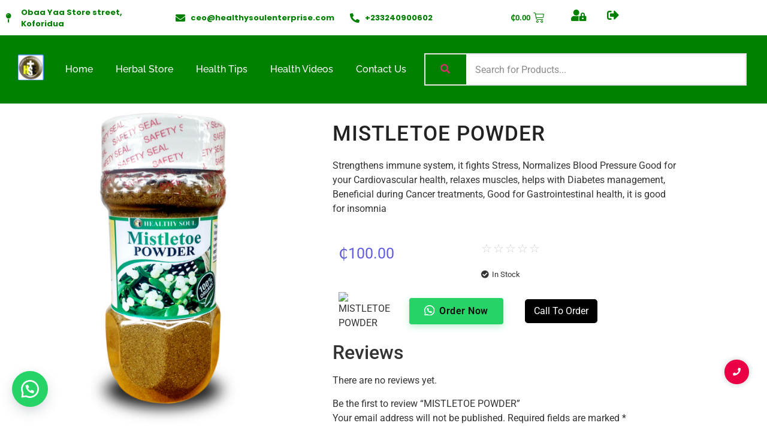

--- FILE ---
content_type: text/html; charset=utf-8
request_url: https://www.google.com/recaptcha/api2/aframe
body_size: 269
content:
<!DOCTYPE HTML><html><head><meta http-equiv="content-type" content="text/html; charset=UTF-8"></head><body><script nonce="z_ZkRQhpqAA3HRUm1g8YnQ">/** Anti-fraud and anti-abuse applications only. See google.com/recaptcha */ try{var clients={'sodar':'https://pagead2.googlesyndication.com/pagead/sodar?'};window.addEventListener("message",function(a){try{if(a.source===window.parent){var b=JSON.parse(a.data);var c=clients[b['id']];if(c){var d=document.createElement('img');d.src=c+b['params']+'&rc='+(localStorage.getItem("rc::a")?sessionStorage.getItem("rc::b"):"");window.document.body.appendChild(d);sessionStorage.setItem("rc::e",parseInt(sessionStorage.getItem("rc::e")||0)+1);localStorage.setItem("rc::h",'1768934923345');}}}catch(b){}});window.parent.postMessage("_grecaptcha_ready", "*");}catch(b){}</script></body></html>